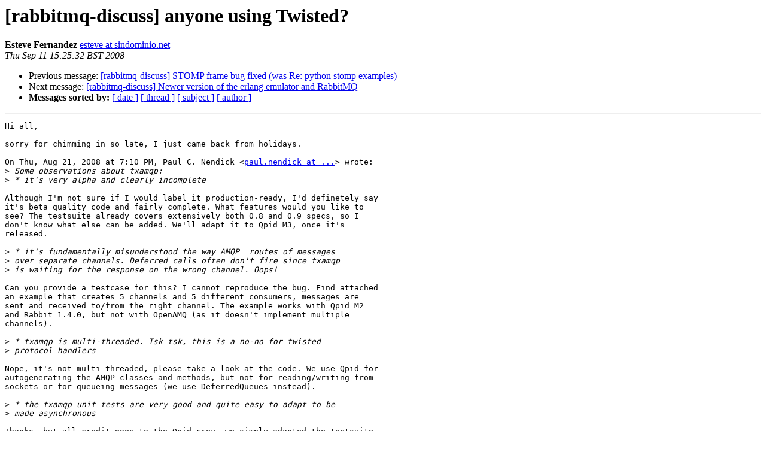

--- FILE ---
content_type: text/html; charset=utf-8
request_url: http://lists.rabbitmq.com/pipermail/rabbitmq-discuss/2008-September/001448.html
body_size: 2233
content:
<!DOCTYPE HTML PUBLIC "-//W3C//DTD HTML 3.2//EN">
<HTML>
 <HEAD>
   <TITLE> [rabbitmq-discuss] anyone using Twisted?
   </TITLE>
   <LINK REL="Index" HREF="index.html" >
   <LINK REL="made" HREF="mailto:rabbitmq-discuss%40lists.rabbitmq.com?Subject=%5Brabbitmq-discuss%5D%20anyone%20using%20Twisted%3F&In-Reply-To=">
   <META NAME="robots" CONTENT="index,nofollow">
   <META http-equiv="Content-Type" content="text/html; charset=us-ascii">
   <LINK REL="Previous"  HREF="001524.html">
   <LINK REL="Next"  HREF="001453.html">
 </HEAD>
 <BODY BGCOLOR="#ffffff">
   <H1>[rabbitmq-discuss] anyone using Twisted?</H1>
    <B>Esteve Fernandez</B> 
    <A HREF="mailto:rabbitmq-discuss%40lists.rabbitmq.com?Subject=%5Brabbitmq-discuss%5D%20anyone%20using%20Twisted%3F&In-Reply-To="
       TITLE="[rabbitmq-discuss] anyone using Twisted?">esteve at sindominio.net
       </A><BR>
    <I>Thu Sep 11 15:25:32 BST 2008</I>
    <P><UL>
        <LI>Previous message: <A HREF="001524.html">[rabbitmq-discuss] STOMP frame bug fixed (was Re: python stomp	examples)
</A></li>
        <LI>Next message: <A HREF="001453.html">[rabbitmq-discuss] Newer version of the erlang emulator and RabbitMQ
</A></li>
         <LI> <B>Messages sorted by:</B> 
              <a href="date.html#1448">[ date ]</a>
              <a href="thread.html#1448">[ thread ]</a>
              <a href="subject.html#1448">[ subject ]</a>
              <a href="author.html#1448">[ author ]</a>
         </LI>
       </UL>
    <HR>  
<!--beginarticle-->
<PRE>Hi all,

sorry for chimming in so late, I just came back from holidays.

On Thu, Aug 21, 2008 at 7:10 PM, Paul C. Nendick &lt;<A HREF="http://lists.rabbitmq.com/cgi-bin/mailman/listinfo/rabbitmq-discuss">paul.nendick at ...</A>&gt; wrote:
&gt;<i> Some observations about txamqp:
</I>&gt;<i> * it's very alpha and clearly incomplete
</I>
Although I'm not sure if I would label it production-ready, I'd definetely say 
it's beta quality code and fairly complete. What features would you like to 
see? The testsuite already covers extensively both 0.8 and 0.9 specs, so I 
don't know what else can be added. We'll adapt it to Qpid M3, once it's 
released.

&gt;<i> * it's fundamentally misunderstood the way AMQP  routes of messages
</I>&gt;<i> over separate channels. Deferred calls often don't fire since txamqp
</I>&gt;<i> is waiting for the response on the wrong channel. Oops!
</I>
Can you provide a testcase for this? I cannot reproduce the bug. Find attached 
an example that creates 5 channels and 5 different consumers, messages are 
sent and received to/from the right channel. The example works with Qpid M2 
and Rabbit 1.4.0, but not with OpenAMQ (as it doesn't implement multiple 
channels).

&gt;<i> * txamqp is multi-threaded. Tsk tsk, this is a no-no for twisted
</I>&gt;<i> protocol handlers
</I>
Nope, it's not multi-threaded, please take a look at the code. We use Qpid for 
autogenerating the AMQP classes and methods, but not for reading/writing from 
sockets or for queueing messages (we use DeferredQueues instead).

&gt;<i> * the txamqp unit tests are very good and quite easy to adapt to be
</I>&gt;<i> made asynchronous
</I>
Thanks, but all credit goes to the Qpid crew, we simply adapted the testsuite 
to use Deferreds. However, it's already asynchronous, notice that it uses the 
inlineCallbacks idiom, which makes code look as if it was sequential without 
blocking the reactor.

&gt;<i> We've resolved these and other issues. In the end, it will help me
</I>&gt;<i> open source the code to know the level of your interest in it. I'll
</I>&gt;<i> announce any news on this list.
</I>
Since txAMQP does not use threads and channels do work, I hope you reconsider 
your opinion about txAMQP. Anyway, what actual issues did you find? The 
Launchpad project page [1] includes a bug section [2] and we would be glad to 
hear about what could be improved. If you want to contribute some code, I'll 
happily add you to the txAMQP team.

Cheers.

1 - <A HREF="https://launchpad.net/txamqp">https://launchpad.net/txamqp</A>
2 - <A HREF="https://bugs.launchpad.net/txamqp">https://bugs.launchpad.net/txamqp</A>
-------------- next part --------------
A non-text attachment was scrubbed...
Name: txamqp_example.py
Type: application/x-python
Size: 3033 bytes
Desc: not available
Url : <A HREF="http://lists.rabbitmq.com/pipermail/rabbitmq-discuss/attachments/20080911/08ee5000/attachment.bin">http://lists.rabbitmq.com/pipermail/rabbitmq-discuss/attachments/20080911/08ee5000/attachment.bin</A> 
</PRE>

<!--endarticle-->
    <HR>
    <P><UL>
        <!--threads-->
	<LI>Previous message: <A HREF="001524.html">[rabbitmq-discuss] STOMP frame bug fixed (was Re: python stomp	examples)
</A></li>
	<LI>Next message: <A HREF="001453.html">[rabbitmq-discuss] Newer version of the erlang emulator and RabbitMQ
</A></li>
         <LI> <B>Messages sorted by:</B> 
              <a href="date.html#1448">[ date ]</a>
              <a href="thread.html#1448">[ thread ]</a>
              <a href="subject.html#1448">[ subject ]</a>
              <a href="author.html#1448">[ author ]</a>
         </LI>
       </UL>

<hr>
<a href="http://lists.rabbitmq.com/cgi-bin/mailman/listinfo/rabbitmq-discuss">More information about the rabbitmq-discuss
mailing list</a><br>
</body></html>
